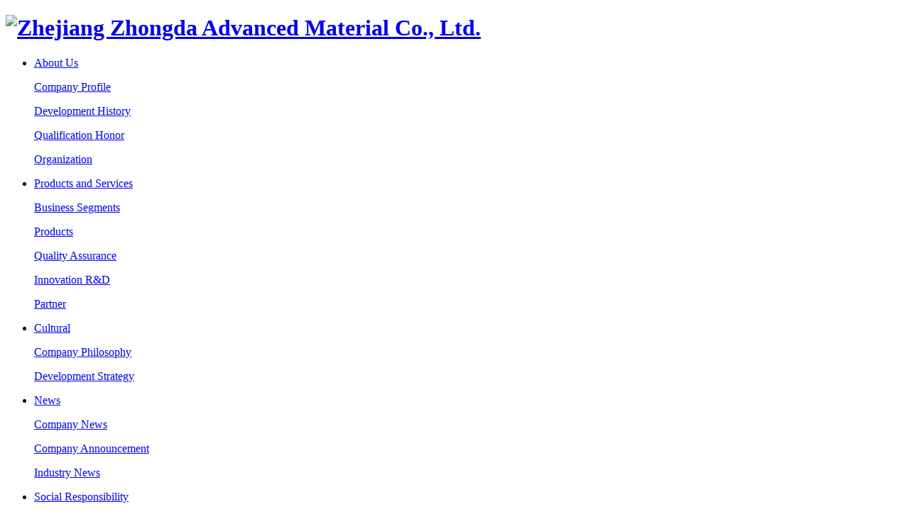

--- FILE ---
content_type: text/html; charset=utf-8
request_url: https://www.zhongdasteel.com/en/quality-assurance/testing-equipment-219.html
body_size: 4649
content:
<!DOCTYPE html>
<html>
<head> 
	<meta charset="utf-8">
	<meta http-equiv="X-UA-Compatible" content="IE=edge" />
	<title>Carbon and Sulfur Analyzer_Testing Equipment_Quality Assurance_Products and Services__Zhejiang Zhongda Advanced Material Co., Ltd.</title>
	<meta name="keywords" content="">
	<meta name="description" content="">
	<meta name="viewport" content="width=device-width, initial-scale=1, maximum-scale=1, user-scalable=no">
	
		<link rel="shortcut icon" href="/favicon.ico">
		<link rel="stylesheet" type="text/css" href="/static/index/package/bootstrap/3.3.7/bootstrap.min.css"/>
	<link rel="stylesheet" type="text/css" href="/static/index/web_default/css/css.css?v==1.3.3"/>
	<!--[if lt IE 9]>
	<script src="/static/index/web_default/js/html5.min.js"></script>
	<script src="/static/index/web_default/js/respond.min.js"></script>
	<script type="text/javascript" src="/static/index/web_default/js/selectivizr.js" ></script>
	<![endif]-->
	<!--Include Js-->
	<script type="text/javascript" src="/static/index/package/seajs/3.0.3/sea.js?v=3.0.3"></script>
	<script type="text/javascript" src="/static/index/web_default/js/config.js?v=1.0.8"></script>
	<script type="text/javascript">
		var searchUrl="/en/search"
		var emailMsg='Please fill in the email correctly';
		var panel_menu='Menu',
			panel_language='Language',
			indexUrl="/en/";
	</script>
		</head>
<body>
<div id="page">
	<header class="header" id="header">
		<div class="inner">
			<a href="#menu" class="mm_btn">
				<div class="menu_bar">
					<div class="menu_bar_item top">
						<div class="rect top"></div>
					</div>
					<div class="menu_bar_item mid">
						<div class="rect mid"></div>
					</div>
					<div class="menu_bar_item bottom">
						<div class="rect bottom"></div>
					</div>
				</div>
			</a>  
			<div class="flex container2 clearfix">
				<h1 class="logo pull-left">
					<a href="/en/">
						<img src="/uploads/image/20231113/1699846267360212.png" alt="Zhejiang Zhongda Advanced Material Co., Ltd." />
					</a>
				</h1>
				<nav class="nav pull-left">
					<ul class="clearfix">
												<li >
						<a href="/en/about" >
													About Us						</a>
												<div class="child">
														<p><a href="/en/about#profile">Company Profile</a></p>
														<p><a href="/en/about#history">Development History</a></p>
														<p><a href="/en/about#honor">Qualification Honor</a></p>
														<p><a href="/en/about#organizational-structure">Organization</a></p>
													</div>
												</li>
												<li class="active">
						<a href="/en/products-and-services" >
													Products and Services						</a>
												<div class="child">
														<p><a href="/en/the-business-sector#ConTent" >Business Segments</a></p>
														<p><a href="/en/product#ConTent" >Products</a></p>
														<p><a href="/en/quality-assurance#ConTent" >Quality Assurance</a></p>
														<p><a href="/en/innovative-research-and-development#ConTent" >Innovation R&amp;D</a></p>
														<p><a href="/en/partners#ConTent" >Partner</a></p>
													</div>
												</li>
												<li >
						<a href="/en/culture" >
													Cultural						</a>
												<div class="child">
														<p><a href="/en/culture/enterprise-idea#ConTent" >Company Philosophy</a></p>
														<p><a href="/en/development-strategy#ConTent" >Development Strategy</a></p>
													</div>
												</li>
												<li >
						<a href="/en/news" >
													News						</a>
												<div class="child">
														<p><a href="/en/news/company-news#ConTent" >Company News</a></p>
														<p><a href="/en/news/the-company-announcement#ConTent" >Company Announcement</a></p>
														<p><a href="/en/news/industry-news#ConTent" >Industry News</a></p>
													</div>
												</li>
												<li >
						<a href="/en/the-social-responsibility" >
													Social Responsibility						</a>
												<div class="child">
														<p><a href="/en/the-social-responsibility/green-development.html#ConTent" >Green Development</a></p>
														<p><a href="/en/social-public-welfare#ConTent" >Social Welfare</a></p>
														<p><a href="/en/the-environmental-protection-of-the-public#ConTent" >Environmental Contribution</a></p>
													</div>
												</li>
												<li >
						<a href="/en/contact" >
													Contact Us						</a>
												<div class="child">
														<p><a href="/en/message#ConTent" >Contact Information</a></p>
														<p><a href="/en/whistleblowing-complaints#ConTent" >Complaint Message</a></p>
													</div>
												</li>
											</ul>
				</nav>
				<div class="language">
					<a href="https://www.zhongdasteel.com/en">
						<span>en</span>
						<i class="fa fa-angle-down"></i>
					</a>
					<div class="lang-none">
											<a href="https://www.zhongdasteel.com/">cn</a>
											</div>
				</div>
				<div class="index-search menu-hide">
					<a href="#">
						<i class="iconfont">&#xe7f6;</i>
					</a>
					<div class="content">
						<div class="container">
							<div class="s-content">
								<a href="#" class="close"><i class="fa fa-close"></i></a>
								<div class="title">What products and services do you need to know?</div>
								<div class="input"><input type="text" name="head_keyword" class="head_keyword inpt3" value="" placeholder="Please enter keywords" ><input type="submit" class="head_search inpt4"  value="&#xe7f6;"><input type="hidden" name="head_module" value="s"></div>
							</div>
						</div>
					</div>
				</div>
			</div>
		</div>
	</header>
		<section class="col-banner" id="col-banner"  style="z-index:2">
		<div class="swiper-container banner-container">
			<div class="swiper-wrapper">
								<div class="swiper-slide">
					<div class="img">
						<img data-src="/uploads/image/20220930/1664504088431830.jpg" class="swiper-lazy" alt="Testing Equipment">
						<div class="swiper-lazy-preloader"></div>
					</div>
					<div class="ban_cont" id="ban_cont1" style="text-align:">
						<div class="container3">
							<h1>Products and Services</h1>
													</div>
					</div>
				</div>
							</div>
			<div class="swiper-button swiper-button-prev"><i class="fa fa-angle-left"></i></div>
			<div class="swiper-button swiper-button-next"><i class="fa fa-angle-right"></i></div>
			<div class="swiper-pagination"></div>
		</div>
	</section>
		<nav id="menu" class="mm-menu_offcanvas">
	<div id="panel-menu">
		<ul>
			<li><a href="/en/" >HOME</a></li>
						<li ><a href="/en/about" >About Us</a>
					
				<ul>
										<li>
												<a href="/en/about#profile">Company Profile</a>
											</li>
										<li>
												<a href="/en/about#history">Development History</a>
											</li>
										<li>
												<a href="/en/about#honor">Qualification Honor</a>
											</li>
										<li>
												<a href="/en/about#organizational-structure">Organization</a>
											</li>
									</ul>
							</li>
						<li class="active"><a href="/en/products-and-services" >Products and Services</a>
					
				<ul>
										<li>
												<a href="/en/the-business-sector">Business Segments</a>
											</li>
										<li>
												<a href="/en/product">Products</a>
											</li>
										<li>
												<a href="/en/quality-assurance">Quality Assurance</a>
											</li>
										<li>
												<a href="/en/innovative-research-and-development">Innovation R&amp;D</a>
											</li>
										<li>
												<a href="/en/partners">Partner</a>
											</li>
									</ul>
							</li>
						<li ><a href="/en/culture" >Cultural</a>
					
				<ul>
										<li>
												<a href="/en/culture/enterprise-idea">Company Philosophy</a>
											</li>
										<li>
												<a href="/en/development-strategy">Development Strategy</a>
											</li>
									</ul>
							</li>
						<li ><a href="/en/news" >News</a>
					
				<ul>
										<li>
												<a href="/en/news/company-news">Company News</a>
											</li>
										<li>
												<a href="/en/news/the-company-announcement">Company Announcement</a>
											</li>
										<li>
												<a href="/en/news/industry-news">Industry News</a>
											</li>
									</ul>
							</li>
						<li ><a href="/en/the-social-responsibility" >Social Responsibility</a>
					
				<ul>
										<li>
												<a href="/en/the-social-responsibility/green-development.html">Green Development</a>
											</li>
										<li>
												<a href="/en/social-public-welfare">Social Welfare</a>
											</li>
										<li>
												<a href="/en/the-environmental-protection-of-the-public">Environmental Contribution</a>
											</li>
									</ul>
							</li>
						<li ><a href="/en/contact" >Contact Us</a>
					
				<ul>
										<li>
												<a href="/en/message">Contact Information</a>
											</li>
										<li>
												<a href="/en/whistleblowing-complaints">Complaint Message</a>
											</li>
									</ul>
							</li>
					</ul>
	</div>
	<div id="panel-language">
		<ul>
							<li><a href="https://www.zhongdasteel.com/">cn</a></li>
						</ul>
	</div>
</nav>	
<div class="vicenav" >
		<a href="/en/the-business-sector#ConTent" >Business Segments</a>
		<a href="/en/product#ConTent" >Products</a>
		<a href="/en/quality-assurance#ConTent" class="active">Quality Assurance</a>
		<a href="/en/innovative-research-and-development#ConTent" >Innovation R&amp;D</a>
		<a href="/en/partners#ConTent" >Partner</a>
	</div>
<a class="target-fix" name="ConTent"></a>

<div class="nycontainer">
	<div class="container2">
		<div class="nytit">
			<h2>Testing Equipment</h2>
					</div>
		<div class="caseshow clearfix">
			<div class="caseleft pull-left">
				<div class="big gm-big">
					<div class="pic"><img class="vcenter" src="/uploads/image/20220105/1641353092535797.jpg" alt="" /></div>
								</div>
				<div class="small gm-small">
					<div><div class="pic"><img class="vcenter" src="/uploads/thumb/500x350/20220105-1641353092535797.jpg" alt="" /></div></div>
								</div>
			</div>
			<div class="caseright pull-right">
				<h3>Carbon and Sulfur Analyzer</h3>
				<div class="crighttxt">
									</div>
				<div class="prenext">
					<a href="/en/quality-assurance/testing-equipment-220.html"><b>Previous：</b>Grinding Machine</a>
					<a href="/en/quality-assurance/testing-equipment-218.html"><b>Next：</b>Acid Tester</a>
				</div>
			</div>
		</div>
	</div>
</div>
<div class="nyxg">
	<div class="container2">
		<div class="nytit2">
			<span></span>
			<h3>相关内容</h3>
		</div>
		<div class="case carousel">
			<ul class="clearfix" id="picCarousel">
							<li>
					<div class="pic"><a href="/en/quality-assurance/testing-equipment-230.html"><img class="vcenter" src="/uploads/thumb/500x350/20220105-1641353087897997.jpg" alt="" /></a>
						<a href="/en/quality-assurance/testing-equipment-230.html" class="casezzc slideDown">
							<span class="consu" >Read More</span>
						</a>
					</div>
					<div class="casetxt">
						<a class="casetit" href="/en/quality-assurance/testing-equipment-230.html">Low Temperature Impact Testing Machine</a>
						<span>Steel-equipment</span>
						<a class="caseview" href="/en/quality-assurance/testing-equipment-230.html"></a>
					</div>
				</li>
							<li>
					<div class="pic"><a href="/en/quality-assurance/testing-equipment-228.html"><img class="vcenter" src="/uploads/thumb/500x350/20220105-1641353088883955.jpg" alt="" /></a>
						<a href="/en/quality-assurance/testing-equipment-228.html" class="casezzc slideDown">
							<span class="consu" >Read More</span>
						</a>
					</div>
					<div class="casetxt">
						<a class="casetit" href="/en/quality-assurance/testing-equipment-228.html">Potentiometric Titrator</a>
						<span>Steel-equipment</span>
						<a class="caseview" href="/en/quality-assurance/testing-equipment-228.html"></a>
					</div>
				</li>
							<li>
					<div class="pic"><a href="/en/quality-assurance/testing-equipment-227.html"><img class="vcenter" src="/uploads/thumb/500x350/20220105-1641353089235454.jpg" alt="" /></a>
						<a href="/en/quality-assurance/testing-equipment-227.html" class="casezzc slideDown">
							<span class="consu" >Read More</span>
						</a>
					</div>
					<div class="casetxt">
						<a class="casetit" href="/en/quality-assurance/testing-equipment-227.html">Metallographic Specimen Pre-grinder</a>
						<span>Steel-equipment</span>
						<a class="caseview" href="/en/quality-assurance/testing-equipment-227.html"></a>
					</div>
				</li>
							<li>
					<div class="pic"><a href="/en/quality-assurance/testing-equipment-226.html"><img class="vcenter" src="/uploads/thumb/500x350/20220105-1641353089533668.jpg" alt="" /></a>
						<a href="/en/quality-assurance/testing-equipment-226.html" class="casezzc slideDown">
							<span class="consu" >Read More</span>
						</a>
					</div>
					<div class="casetxt">
						<a class="casetit" href="/en/quality-assurance/testing-equipment-226.html">Metalworking Small Lathes</a>
						<span>Steel-equipment</span>
						<a class="caseview" href="/en/quality-assurance/testing-equipment-226.html"></a>
					</div>
				</li>
							<li>
					<div class="pic"><a href="/en/quality-assurance/testing-equipment-225.html"><img class="vcenter" src="/uploads/thumb/500x350/20220105-1641353089884646.jpg" alt="" /></a>
						<a href="/en/quality-assurance/testing-equipment-225.html" class="casezzc slideDown">
							<span class="consu" >Read More</span>
						</a>
					</div>
					<div class="casetxt">
						<a class="casetit" href="/en/quality-assurance/testing-equipment-225.html">Spectrometer</a>
						<span>Steel-equipment</span>
						<a class="caseview" href="/en/quality-assurance/testing-equipment-225.html"></a>
					</div>
				</li>
							<li>
					<div class="pic"><a href="/en/quality-assurance/testing-equipment-224.html"><img class="vcenter" src="/uploads/thumb/500x350/20220105-1641353090691211.jpg" alt="" /></a>
						<a href="/en/quality-assurance/testing-equipment-224.html" class="casezzc slideDown">
							<span class="consu" >Read More</span>
						</a>
					</div>
					<div class="casetxt">
						<a class="casetit" href="/en/quality-assurance/testing-equipment-224.html">Manhua Furnace</a>
						<span>Steel-equipment</span>
						<a class="caseview" href="/en/quality-assurance/testing-equipment-224.html"></a>
					</div>
				</li>
							<li>
					<div class="pic"><a href="/en/quality-assurance/testing-equipment-223.html"><img class="vcenter" src="/uploads/thumb/500x350/20220105-1641353090395119.jpg" alt="" /></a>
						<a href="/en/quality-assurance/testing-equipment-223.html" class="casezzc slideDown">
							<span class="consu" >Read More</span>
						</a>
					</div>
					<div class="casetxt">
						<a class="casetit" href="/en/quality-assurance/testing-equipment-223.html">Crystal Corrosion Heating Device</a>
						<span>Steel-equipment</span>
						<a class="caseview" href="/en/quality-assurance/testing-equipment-223.html"></a>
					</div>
				</li>
							<li>
					<div class="pic"><a href="/en/quality-assurance/testing-equipment-222.html"><img class="vcenter" src="/uploads/thumb/500x350/20220105-1641353090926310.jpg" alt="" /></a>
						<a href="/en/quality-assurance/testing-equipment-222.html" class="casezzc slideDown">
							<span class="consu" >Read More</span>
						</a>
					</div>
					<div class="casetxt">
						<a class="casetit" href="/en/quality-assurance/testing-equipment-222.html">Metallographic Microscope</a>
						<span>Steel-equipment</span>
						<a class="caseview" href="/en/quality-assurance/testing-equipment-222.html"></a>
					</div>
				</li>
							<li>
					<div class="pic"><a href="/en/quality-assurance/testing-equipment-221.html"><img class="vcenter" src="/uploads/thumb/500x350/20220105-1641353091327281.jpg" alt="" /></a>
						<a href="/en/quality-assurance/testing-equipment-221.html" class="casezzc slideDown">
							<span class="consu" >Read More</span>
						</a>
					</div>
					<div class="casetxt">
						<a class="casetit" href="/en/quality-assurance/testing-equipment-221.html">Digital Surface Rockwell Hardness Tester</a>
						<span>Steel-equipment</span>
						<a class="caseview" href="/en/quality-assurance/testing-equipment-221.html"></a>
					</div>
				</li>
							<li>
					<div class="pic"><a href="/en/quality-assurance/testing-equipment-220.html"><img class="vcenter" src="/uploads/thumb/500x350/20220105-1641353091167387.jpg" alt="" /></a>
						<a href="/en/quality-assurance/testing-equipment-220.html" class="casezzc slideDown">
							<span class="consu" >Read More</span>
						</a>
					</div>
					<div class="casetxt">
						<a class="casetit" href="/en/quality-assurance/testing-equipment-220.html">Grinding Machine</a>
						<span>Steel-equipment</span>
						<a class="caseview" href="/en/quality-assurance/testing-equipment-220.html"></a>
					</div>
				</li>
						</ul>
		</div>
	</div>
</div>
<div style="position:fixed; right:0; bottom:0; width:300px; z-index:1; display:none;"><img src=""></div>
<footer class="footer">
	<div class="container2 clearfix">
		<div class="footer-info">
			<div class="logo"><a href="/en/"><img src="/uploads/image/20231113/1699846267360212.png" alt="Zhejiang Zhongda Advanced Material Co., Ltd."></a></div>
			<p class="contact"><a href="tel:0086-573-8677-1109">0086-573-8677-1109</a></p>
			<p>Address：No. 31, Xiantan Temple, Nongfeng Village, Baibu Town, Haiyan County, Jiaxing City, Zhejiang Province</p>
			<div class="code">
				<div class="img"><img src="/uploads/image/20240911/1726015359706891.jpg" alt="wechat qrcode"></div>
				<div class="title">WeChat</div>
			</div>
			<div class="copyright">© 2021 Zhejiang Zhongda Advanced Material Co., Ltd. All rights reserved</div>
			<div class="otherinfo"><style type="text/css">.col-page-about .col-1 ul li.video a#aPlay {
    display: none;
}
.col-page-partner h1{color:black;}
.col-page-partner ul.list li{border:1px solid #ccc;}
.col-page-party .s-content table td{padding: 1%;}
.col-page-party .s-content table{width:100%;}
.col-page-innovative .s-content .tec-adv{width:100%;}
.col-page-innovative .s-content .tec-adv td{    padding: 15px 12px 15px;
  line-height: 1.666; font-size:16px;}
.col-page-innovative .s-content .tec-adv tr:nth-child(2n+1) td{background:#F0F1F2;}
.col-page-innovative .s-content .tec-adv tr:nth-child(2n) td{background:#FEFEFE;}
.col-page-innovative .s-content .tec-adv .firstRow td{    border-bottom: 1px solid #898989;}

  .col-page-development .history-container .swiper-slide .content h2{text-transform: uppercase;}</style></div>
		</div>
		<div class="footer-nav">
			<ul class="list">
								<li>
					<a href="/en/about">About Us</a>
										<div class="child">
												<p><a href="/en/about#profile">Company Profile</a></p>
												<p><a href="/en/about#history">Development History</a></p>
												<p><a href="/en/about#honor">Qualification Honor</a></p>
												<p><a href="/en/about#organizational-structure">Organization</a></p>
											</div>
									</li>
								<li>
					<a href="/en/products-and-services">Products and Services</a>
										<div class="child">
												<p><a href="/en/the-business-sector#ConTent">Business Segments</a></p>
												<p><a href="/en/product#ConTent">Products</a></p>
												<p><a href="/en/quality-assurance#ConTent">Quality Assurance</a></p>
												<p><a href="/en/innovative-research-and-development#ConTent">Innovation R&amp;D</a></p>
												<p><a href="/en/partners#ConTent">Partner</a></p>
											</div>
									</li>
								<li>
					<a href="/en/culture">Cultural</a>
										<div class="child">
												<p><a href="/en/culture/enterprise-idea#ConTent">Company Philosophy</a></p>
												<p><a href="/en/development-strategy#ConTent">Development Strategy</a></p>
											</div>
									</li>
								<li>
					<a href="/en/news">News</a>
										<div class="child">
												<p><a href="/en/news/company-news#ConTent">Company News</a></p>
												<p><a href="/en/news/the-company-announcement#ConTent">Company Announcement</a></p>
												<p><a href="/en/news/industry-news#ConTent">Industry News</a></p>
											</div>
									</li>
								<li>
					<a href="/en/the-social-responsibility">Social Responsibility</a>
										<div class="child">
												<p><a href="/en/the-social-responsibility/green-development.html#ConTent">Green Development</a></p>
												<p><a href="/en/social-public-welfare#ConTent">Social Welfare</a></p>
												<p><a href="/en/the-environmental-protection-of-the-public#ConTent">Environmental Contribution</a></p>
											</div>
									</li>
								<li>
					<a href="/en/contact">Contact Us</a>
										<div class="child">
												<p><a href="/en/message#ConTent">Contact Information</a></p>
												<p><a href="/en/whistleblowing-complaints#ConTent">Complaint Message</a></p>
											</div>
									</li>
							</ul>
		</div>
		<div id="gotoTop" title="返回顶部"><i class="fa fa-angle-up" aria-hidden="true"></i></div>
	</div>
</footer>
</div>
<div class="videoPop">
	<i id="videoClose"><i class="fa fa-close"></i></i>
	<div class="col-video2">
		<video id="Video" src="" controls="" x5-playsinline="" playsinline="" webkit-playsinline="" x5-video-player-type="h5" x5-video-player-fullscreen="true">
			your browser does not support the video tag
		</video>
	</div>
</div>
</body>
</html>